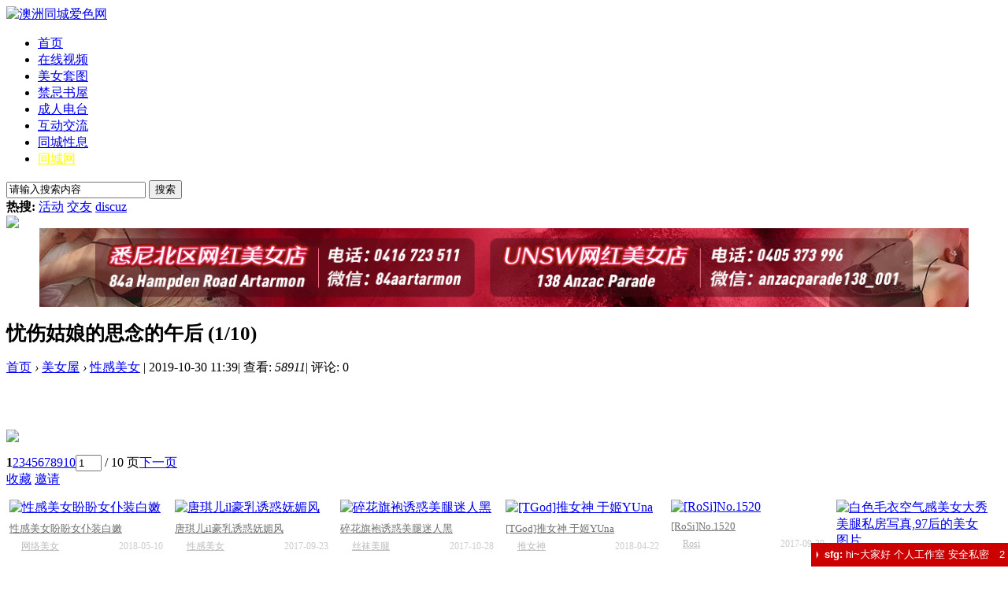

--- FILE ---
content_type: text/html; charset=gbk
request_url: https://www.aiseclub.com/article-229-1.html
body_size: 11278
content:
<!DOCTYPE html PUBLIC "-//W3C//DTD XHTML 1.0 Transitional//EN" "http://www.w3.org/TR/xhtml1/DTD/xhtml1-transitional.dtd">
<html xmlns="http://www.w3.org/1999/xhtml">
<head>
<meta http-equiv="Content-Type" content="text/html; charset=gbk" />
<title>忧伤姑娘的思念的午后 - 性感美女 -  澳洲同城爱色网 -  Powered by Discuz!</title>

<meta name="keywords" content="忧伤姑娘的思念的午后" />
<meta name="description" content="忧伤姑娘的思念的午后 ,澳洲同城爱色网" />
<meta name="generator" content="Discuz! X3.2" />
<meta name="author" content="Discuz! Team and Comsenz UI Team" />
<meta name="copyright" content="2001-2020 Tencent Cloud." />
<meta name="MSSmartTagsPreventParsing" content="True" />
<meta http-equiv="MSThemeCompatible" content="Yes" />
<base href="https://www.aiseclub.com/" /><link rel="stylesheet" type="text/css" href="data/cache/style_4_common.css?FFt" /><link rel="stylesheet" type="text/css" href="data/cache/style_4_portal_view.css?FFt" /><!-- portal page start-->
    <script src="template/wekei_acg_01/images/js/jquery.min.js" type="text/javascript"></script>
    <script src="template/wekei_acg_01/images/js/jquery.SuperSlide.js" type="text/javascript"></script>
<!-- portal page end-->


<script type="text/javascript">var STYLEID = '4', STATICURL = 'static/', IMGDIR = 'static/image/common', VERHASH = 'FFt', charset = 'gbk', discuz_uid = '0', cookiepre = '6Cf7_2132_', cookiedomain = '', cookiepath = '/', showusercard = '1', attackevasive = '0', disallowfloat = 'newthread', creditnotice = '1|威望|,2|淫币|,3|贡献|', defaultstyle = '', REPORTURL = 'aHR0cDovL3d3dy5haXNlY2x1Yi5jb20vYXJ0aWNsZS0yMjktMS5odG1s', SITEURL = "https://www.aiseclub.com/", JSPATH = 'static/js/', CSSPATH = 'data/cache/style_', DYNAMICURL = '';</script>
<script src="static/js/common.js?FFt" type="text/javascript"></script>
    
    <!--[if IE 6]>
     <script language='javascript' type="text/javascript">   
    function ResumeError() {  
         return true;  
    }  
    window.onerror = ResumeError;   
    </script> 
    <![endif]-->


<meta name="application-name" content="澳洲同城爱色网" />
<meta name="msapplication-tooltip" content="澳洲同城爱色网" />
<meta name="msapplication-task" content="name=首页;action-uri=://www.aiseclub.com;icon-uri=http://www.aiseclub.com/static/image/common/portal.ico" /><meta name="msapplication-task" content="name=论坛中心;action-uri=http://www.aiseclub.com/forum.php;icon-uri=http://www.aiseclub.com/static/image/common/bbs.ico" />
<script src="static/js/portal.js?FFt" type="text/javascript"></script>

<meta http-equiv="X-UA-Compatible" content="IE=8" >
<meta http-equiv="X-UA-Compatible" content="IE=9" >
<meta http-equiv="X-UA-Compatible" content="IE=edge" >
<script>if (top.location != self.location) top.location=self.location;</script>
<script>window.onerror=function(){return true;}</script>


<!-- 页面动态加载用到的代码 -->
<link rel="stylesheet" type="text/css" href="template/wekei_acg_01/images/css/animate.min.css" />
<script src="template/wekei_acg_01/images/js/wow.min.js" type="text/javascript"></script>
        <script>new WOW().init();</script>
 		
<!-- 鼠标事件效果代码 -->
<link rel="stylesheet" type="text/css" href="template/wekei_acg_01/images/css/hover-min.css" />



</head>



<body id="nv_portal" class="pg_view" onkeydown="if(event.keyCode==27) return false;">

<div id="append_parent"></div>
<div id="ajaxwaitid"></div>
 
 
 
 
 



<div class="top_head wp">
<div class="wp vk_top_other ">
</div><div id="hd">
<div class="hdc cl"> <div class="vk_logo">
<a href="http://aiseclub.com/" title="澳洲同城爱色网"><img src="template/wekei_acg_01/images/logo.png" alt="澳洲同城爱色网" border="0" /></a></div>

<div id="nv">
<ul> 
 
 
<li id="mn_N6666" ><a href="/" hidefocus="true"  >首页</a></li>
 
 
<li id="mn_Na758" onmouseover="showMenu({'ctrlid':this.id,'ctrlclass':'hover','duration':2})"><a href="list-44.html" hidefocus="true"  >在线视频</a></li>
 
 
<li id="mn_Nb2bb" onmouseover="showMenu({'ctrlid':this.id,'ctrlclass':'hover','duration':2})"><a href="pic.html" hidefocus="true"  >美女套图</a></li>
 
 
<li id="mn_Nc9bd" ><a href="forum-57-1.html" hidefocus="true"  >禁忌书屋</a></li>
 
 
<li id="mn_N6358" ><a href="forum-75-1.html" hidefocus="true"  >成人电台</a></li>
 
 
<li id="mn_N9ec7" ><a href="http://aiseclub.com/forum.php" hidefocus="true"  >互动交流</a></li>
 
 
<li id="mn_N93e9" ><a href="http://aiseclub.com/forum.php?gid=64" hidefocus="true"  >同城性息</a></li>
 
 
<li id="mn_N1612" ><a href="http://www.autongcheng.com" hidefocus="true" target="_blank"   style="color: yellow">同城网</a></li>
 
 
 
 
 
 
 
 
 
</ul>
 
</div>

<!-- 右侧模块 -->
<div class="vk_avt_nav">


<div > 

<!-- 搜索模块 弹出型：对应的搜索模块文件是 vk_top_search_pop.php -->
<div class="vk_top_search_pop"><a href="search.php?mod=forum" title="搜索"></a>
<div class="vk_top_search_pop_div">
<div id="vk_top_search_menu">

<div class="vk_top_search_form cl">
<form id="scform" method="post" autocomplete="off" action="https://www.aiseclub.com/search.php?searchsubmit=yes" target="_blank">
<input type="hidden" name="formhash" value="f4fc10a1" />
<input type="hidden" name="mod" value="forum" />
<input type="text" name="srchtxt" id="srchtxt" class="z" autocomplete="off" onblur="if (value ==''){value='请输入搜索内容'}" onfocus="if (value =='请输入搜索内容'){value =''}" value="请输入搜索内容" />
<button id="search_submit" name="searchsubmit" type="submit" value="true">搜索</button>
</form>
				
</div>

<div id="scbar_hot" class="cl">
<strong class="z">热搜: </strong>

<a href="search.php?mod=forum&amp;srchtxt=%BB%EE%B6%AF&amp;formhash=f4fc10a1&amp;searchsubmit=true&amp;source=hotsearch" target="_blank" sc="1">活动</a>



<a href="search.php?mod=forum&amp;srchtxt=%BD%BB%D3%D1&amp;formhash=f4fc10a1&amp;searchsubmit=true&amp;source=hotsearch" target="_blank" sc="1">交友</a>



<a href="search.php?mod=forum&amp;srchtxt=discuz&amp;formhash=f4fc10a1&amp;searchsubmit=true&amp;source=hotsearch" target="_blank" sc="1">discuz</a>

</div>

</div>



<script type="text/javascript">
initSearchmenu('scbar', '');
</script> 




 
 </div>
</div>


<!-- 头像 以及下拉菜单 -->
 
  
<div class="left">
<a class="top_avt top_avt_default" href="javascript:;" id="qmenu" onMouseOver="showMenu({'ctrlid':'qmenu','pos':'34!','ctrlclass':'a','duration':2}); showForummenu(0);"><img src="https://center.tongchengau.com/avatar.php?uid=0&size=big" /> </a> 
</div>
  
   


</div>

 
<!-- 快捷导航 下拉菜单 --><div id="qmenu_menu" class="p_pop blk" style="display: none;">


<!-- 未登录、QQ账号登录但未绑定账号 状态 -->
 
<div style="display:inline;  position:relative; width:250px; display: none;">

</div>

<div class="vk_top_login cl">
<ul>
            <li class="vk_top_reg"><a href="member.php?mod=register"  title="注册" >注册</a> </li>
            <li class="vk_top_log"><a href="member.php?mod=logging&amp;action=login&amp;referer=" onClick="showWindow('login', this.href);return false;"  title="登录" > 登录 </a></li>
</ul>

<ul class="vk_top_login_ul">
<li class="vk_top_login_qq"> </li>

<li><a class="top_find_psw" href="javascript:;" onClick="showWindow('login', 'member.php?mod=logging&action=login&viewlostpw=1')"> 找回密码 </a></li>
</ul>

</div>
 










  <!-- 自定义链接 -->
    <div class="vk_top_in_qmenu cl   m_b_20 ">
<div class="list">
<dl>
<dt class="vk_title">链接</dt>
<dd class="cl">
<ul>
<li>
   
  <a href="javascript:;"  onclick="setHomepage('http://www.aiseclub.com/');">设为首页</a> 
   
  <a href="https://www.aiseclub.com/" onclick="addFavorite(this.href, '澳洲同城爱色网');return false;">收藏本站</a> 
   
   
   
   
   
   
  </li>
</ul>
</dd>
</dl>
</div>

</div>


 







<div class="wp cl "></div>
    <div class="vk_top_in_qmenu_nav cl">
<!-- 原 登录、注册 提示模块 -->


<!-- 版块模块 -->
<!-- 若要想显示，去掉这个注释即可
<div id="fjump_menu" class="btda"></div>
-->	
    </div>


</div>





 
 


</div>




 
<ul class="p_pop h_pop" id="mn_Na758_menu" style="display: none"><li><a href="list-44.html" hidefocus="true" >国产AV</a></li><li><a href="list-45.html" hidefocus="true" >日本AV</a></li><li><a href="list-47.html" hidefocus="true" >韩国AV</a></li><li><a href="list-46.html" hidefocus="true" >欧美AV</a></li><li><a href="http://jav.isexsex.com" hidefocus="true" target="_blank" >日本番集</a></li><li><a href="list-50.html" hidefocus="true" >伦理片</a></li><li><a href="list-56.html" hidefocus="true" >H动漫</a></li><li><a href="list-88.html" hidefocus="true" >美腿高跟</a></li><li><a href="list-90.html" hidefocus="true" >国产福利</a></li></ul><ul class="p_pop h_pop" id="mn_Nb2bb_menu" style="display: none"><li><a href="list-2.html" hidefocus="true" >性感美女</a></li><li><a href="list-3.html" hidefocus="true" >清纯妹子</a></li><li><a href="list-6.html" hidefocus="true" >丝袜美腿</a></li><li><a href="list-97.html" hidefocus="true" >美胸美臀</a></li><li><a href="forum-63-1.html" hidefocus="true" >亚洲色图</a></li><li><a href="forum-72-1.html" hidefocus="true" >欧美色图</a></li><li><a href="forum-58-1.html" hidefocus="true" >私房自拍</a></li><li><a href="forum-73-1.html" hidefocus="true" >成人动漫</a></li></ul><div class="p_pop h_pop" id="mn_userapp_menu" style="display: none"></div>

</div>

</div>




 
</div>










<div id="wp" class="wp">





<div id="mu" class="cl">  
 
 
</div>
  

<script src="static/js/forum_viewthread.js?FFt" type="text/javascript"></script>
<script type="text/javascript">zoomstatus = parseInt(1), imagemaxwidth = '740', aimgcount = new Array();</script>

<style id="diy_style" type="text/css"></style>
<div class="wp">
<!--[diy=diy1]--><div id="diy1" class="area"><div id="frametqJkvJ" class="frame move-span cl frame-1"><div id="frametqJkvJ_left" class="column frame-1-c"><div id="frametqJkvJ_left_temp" class="move-span temp"></div><div id="portal_block_139" class="block move-span"><div id="portal_block_139_content" class="dxb_bc"><div class="portal_block_summary"><div style="backgrond:#fff;width:1180px;margin:0px auto 10px">
    <iframe frameborder="0" style="width:1180px;height:100px;" marginheight="0" marginwidth="0" scrolling="no" src="https://www.isexsex.com/addon/ads/ads1200.php"></iframe>
    </div></div></div></div></div></div></div><!--[/diy]-->
</div>
<div id="ct" class="ct2 wp cl">
<div class="mn">
<div class="bm vw">
<div class="h hm" style="text-align:left">
<h1 class="ph" style="font-size:25px;">忧伤姑娘的思念的午后 (1/10) </h1>
<p class="xg1">
                <a href="https://www.aiseclub.com/portal.php">首页</a> <em  style="font-size:16px;"> &rsaquo; </em>
                                        <a href="https://www.aiseclub.com/portal.php?mod=list&catid=1">美女屋</a><em style="font-size:16px;"> &rsaquo; </em>
                                <a href="https://www.aiseclub.com/portal.php?mod=list&catid=2">性感美女</a> <span class="pipe">|</span>
2019-10-30 11:39<span class="pipe">|</span>
查看: <em id="_viewnum">58911</em><span class="pipe">|</span>
评论: 0</p>
</div>

<!--[diy=diysummarytop]--><div id="diysummarytop" class="area"></div><!--[/diy]-->


<!--[diy=diysummarybottom]--><div id="diysummarybottom" class="area"></div><!--[/diy]-->

<div class="d" style="position:relative;">

<!--[diy=diycontenttop]--><div id="diycontenttop" class="area"></div><!--[/diy]-->

<table cellpadding="0" cellspacing="0" class="vwtb" id="p"><tr><td id="article_content"><br><br><p style="text-align:center"><img src="https://img.localau.vip/18P/0/3866ebf059f834a88d4e092fae607904bda8zvlp10ohsis6440.jpg"></p></td></tr></table>
<style>
.pic_pre{background: url(/static/image/common/arrow.png);background-position: 0px 0px;height: 63px;width: 37px;position: absolute;top: 200px;left: 0px;}
.pic_next{background: url(/static/image/common/arrow.png);background-position: -37px 0px;height: 63px;width: 37px;position: absolute;top: 200px;right: 0px;}
a.pic_pre:hover{background-position:0px -63px;}
a.pic_next:hover{background-position:-37px -63px;}
.pic_item{width:195px;height:324px;overflow:hidden;margin:15px 15px 15px 0px;background:none;padding:0px;float:left;}
.pic_item img{width:195px;height:270px;}
.pic_title{width:100%;overflow:hidden;height:21px;line-height:21px;font-size:13px;margin-top:5px;}
.pic_title a{color:#717171}
.pic_detail{width:100%;overflow:hidden;height:21px;line-height:21px;font-size:13px;margin-top:5px;}
.pic_detail .pic_num{float:left;height:20px;line-height: 25px;background: url(/static/image/common/sigle.png);background-size: contain;padding-left: 15px;background-repeat: no-repeat;margin-top: -5px;}
.pic_detail .pic_num .data{color:#ccc;font-size:12px;}
.pic_detail .pic_date{float:right;height:20px;line-height:15px;}
.pic_detail .pic_date .data{color:#ccc;font-size:12px;}
.tuili{ width: 47%;height: 180px;overflow: hidden;margin: 0px 3px 10px 3px;}
.tuili img{width:100%;height:180px;}
</style>

<a href="https://www.aiseclub.com/portal.php?mod=view&aid=229&page=2#p" class="pic_next"></a>
<a href="javascript:alert('It is the first page now !')" class="pic_pre"></a>
<div class="ptw pbw cl"><div class="pg"><strong>1</strong><a href="https://www.aiseclub.com/article-229-2.html">2</a><a href="https://www.aiseclub.com/article-229-3.html">3</a><a href="https://www.aiseclub.com/article-229-4.html">4</a><a href="https://www.aiseclub.com/article-229-5.html">5</a><a href="https://www.aiseclub.com/article-229-6.html">6</a><a href="https://www.aiseclub.com/article-229-7.html">7</a><a href="https://www.aiseclub.com/article-229-8.html">8</a><a href="https://www.aiseclub.com/article-229-9.html">9</a><a href="https://www.aiseclub.com/article-229-10.html">10</a><label><input type="text" name="custompage" class="px" size="2" title="输入页码，按回车快速跳转" value="1" onkeydown="if(event.keyCode==13) {window.location='portal.php?mod=view&aid=229&amp;page='+this.value;; doane(event);}" /><span title="共 10 页"> / 10 页</span></label><a href="https://www.aiseclub.com/article-229-2.html" class="nxt">下一页</a></div></div><!--[diy=diycontentbottom]--><div id="diycontentbottom" class="area"></div><!--[/diy]-->

<script src="static/js/home.js?FFt" type="text/javascript"></script>


<!--[diy=diycontentclickbottom]--><div id="diycontentclickbottom" class="area"></div><!--[/diy]-->

</div>

<div class="o cl ptm pbm">
<a href="http://aiseclub.com/home.php?mod=spacecp&amp;ac=favorite&amp;type=article&amp;id=229&amp;handlekey=favoritearticlehk_229" id="a_favorite" onclick="showWindow(this.id, this.href, 'get', 0);" class="oshr ofav">收藏</a>
<a href="misc.php?mod=invite&amp;action=article&amp;id=229" id="a_invite" onclick="showWindow('invite', this.href, 'get', 0);" class="oshr oivt">邀请</a>
</div>
</div>

<!--[diy=diycontentrelatetop]--><div id="diycontentrelatetop" class="area"></div><!--[/diy]--><div id="" class="bm">
<div class="bm_h cl" style="background: url(/static/image/common/bgtit.png) no-repeat 0px -57px;margin-left: 15px;"></div>
<div class="bm_c">
<div class="article-list" style="margin-left:4px">
        <div class="item pic_item" style="padding:0px;">
                    <div class="media">
                        <div class="media-left2">

                            <a href="https://www.aiseclub.com/article-6843-1.html" target="_self" title="性感美女盼盼女仆装白嫩">
                                <div class="cover-container" style="background:#f8f8f">
<img class="lazy media-object" src="data/attachment/portal/thumb/dc40bcfee8ff0a6f65b112759e8546a6lp2ssxky4u11837.jpg" alt="性感美女盼盼女仆装白嫩" title="性感美女盼盼女仆装白嫩">
                                </div>
                            </a>	

                        </div>
                        
                      </div>
<div class="pic_title">
 <a href="https://www.aiseclub.com/article-6843-1.html" target="_self" title="性感美女盼盼女仆装白嫩">性感美女盼盼女仆装白嫩</a>
</div>
<div class="pic_detail">
<span class="pic_num">
<span class="data"> <a style="color:#bbb;" href="https://www.aiseclub.com/portal.php?mod=list&catid=8" target="_self" title="网络美女">网络美女</a></span>    
</span><span class="pic_date">

<span class="data">2018-05-10</span>    
</span>
</div>
</div>
        <div class="item pic_item" style="padding:0px;">
                    <div class="media">
                        <div class="media-left2">

                            <a href="https://www.aiseclub.com/article-6375-1.html" target="_self" title="唐琪儿il豪乳诱惑妩媚风">
                                <div class="cover-container" style="background:#f8f8f">
<img class="lazy media-object" src="data/attachment/portal/thumb/1915ad9d13695df0461b700b975b7d8bqpkl2sf3lzl2273.jpg" alt="唐琪儿il豪乳诱惑妩媚风" title="唐琪儿il豪乳诱惑妩媚风">
                                </div>
                            </a>	

                        </div>
                        
                      </div>
<div class="pic_title">
 <a href="https://www.aiseclub.com/article-6375-1.html" target="_self" title="唐琪儿il豪乳诱惑妩媚风">唐琪儿il豪乳诱惑妩媚风</a>
</div>
<div class="pic_detail">
<span class="pic_num">
<span class="data"> <a style="color:#bbb;" href="https://www.aiseclub.com/portal.php?mod=list&catid=2" target="_self" title="性感美女">性感美女</a></span>    
</span><span class="pic_date">

<span class="data">2017-09-23</span>    
</span>
</div>
</div>
        <div class="item pic_item" style="padding:0px;">
                    <div class="media">
                        <div class="media-left2">

                            <a href="https://www.aiseclub.com/article-4719-1.html" target="_self" title="碎花旗袍诱惑美腿迷人黑">
                                <div class="cover-container" style="background:#f8f8f">
<img class="lazy media-object" src="data/attachment/portal/thumb/e25868c8ed168ca67bdc2da39f40ab09v1pvm3ebfmd13228.jpg" alt="碎花旗袍诱惑美腿迷人黑" title="碎花旗袍诱惑美腿迷人黑">
                                </div>
                            </a>	

                        </div>
                        
                      </div>
<div class="pic_title">
 <a href="https://www.aiseclub.com/article-4719-1.html" target="_self" title="碎花旗袍诱惑美腿迷人黑">碎花旗袍诱惑美腿迷人黑</a>
</div>
<div class="pic_detail">
<span class="pic_num">
<span class="data"> <a style="color:#bbb;" href="https://www.aiseclub.com/portal.php?mod=list&catid=6" target="_self" title="丝袜美腿">丝袜美腿</a></span>    
</span><span class="pic_date">

<span class="data">2017-10-28</span>    
</span>
</div>
</div>
        <div class="item pic_item" style="padding:0px;">
                    <div class="media">
                        <div class="media-left2">

                            <a href="https://www.aiseclub.com/article-18032-1.html" target="_self" title="[TGod]推女神 于姬YUna">
                                <div class="cover-container" style="background:#f8f8f">
<img class="lazy media-object" src="data/attachment/portal/thumb/d18b999150bb17eb989f51b7d73ae339lpvemjmsvru1341.jpg" alt="[TGod]推女神 于姬YUna" title="[TGod]推女神 于姬YUna">
                                </div>
                            </a>	

                        </div>
                        
                      </div>
<div class="pic_title">
 <a href="https://www.aiseclub.com/article-18032-1.html" target="_self" title="[TGod]推女神 于姬YUna">[TGod]推女神 于姬YUna</a>
</div>
<div class="pic_detail">
<span class="pic_num">
<span class="data"> <a style="color:#bbb;" href="https://www.aiseclub.com/portal.php?mod=list&catid=42" target="_self" title="推女神">推女神</a></span>    
</span><span class="pic_date">

<span class="data">2018-04-22</span>    
</span>
</div>
</div>
        <div class="item pic_item" style="padding:0px;">
                    <div class="media">
                        <div class="media-left2">

                            <a href="https://www.aiseclub.com/article-11707-1.html" target="_self" title="[RoSi]No.1520">
                                <div class="cover-container" style="background:#f8f8f">
<img class="lazy media-object" src="data/attachment/portal/thumb/ef839e450fd9394db57366741087201bmorl5h4reri1492.jpg" alt="[RoSi]No.1520" title="[RoSi]No.1520">
                                </div>
                            </a>	

                        </div>
                        
                      </div>
<div class="pic_title">
 <a href="https://www.aiseclub.com/article-11707-1.html" target="_self" title="[RoSi]No.1520">[RoSi]No.1520</a>
</div>
<div class="pic_detail">
<span class="pic_num">
<span class="data"> <a style="color:#bbb;" href="https://www.aiseclub.com/portal.php?mod=list&catid=15" target="_self" title="Rosi">Rosi</a></span>    
</span><span class="pic_date">

<span class="data">2017-09-30</span>    
</span>
</div>
</div>
        <div class="item pic_item" style="padding:0px;">
                    <div class="media">
                        <div class="media-left2">

                            <a href="https://www.aiseclub.com/article-34075-1.html" target="_self" title="白色毛衣空气感美女大秀美腿私房写真,97后的美女图片">
                                <div class="cover-container" style="background:#f8f8f">
<img class="lazy media-object" src="data/attachment/portal/thumb/901294856020171109zjmq5pvyepc.jpg" alt="白色毛衣空气感美女大秀美腿私房写真,97后的美女图片" title="白色毛衣空气感美女大秀美腿私房写真,97后的美女图片">
                                </div>
                            </a>	

                        </div>
                        
                      </div>
<div class="pic_title">
 <a href="https://www.aiseclub.com/article-34075-1.html" target="_self" title="白色毛衣空气感美女大秀美腿私房写真,97后的美女图片">白色毛衣空气感美女大秀美腿私房写真,97后的美女图片</a>
</div>
<div class="pic_detail">
<span class="pic_num">
<span class="data"> <a style="color:#bbb;" href="https://www.aiseclub.com/portal.php?mod=list&catid=3" target="_self" title="清纯妹子">清纯妹子</a></span>    
</span><span class="pic_date">

<span class="data">2018-10-29</span>    
</span>
</div>
</div>
        <div class="item pic_item" style="padding:0px;">
                    <div class="media">
                        <div class="media-left2">

                            <a href="https://www.aiseclub.com/article-6933-1.html" target="_self" title="性感内衣丝袜美腿翘臀妩">
                                <div class="cover-container" style="background:#f8f8f">
<img class="lazy media-object" src="data/attachment/portal/thumb/23f11476dbbd6ec62ee65bd17cd7f686taptdzhy1e37229.jpg" alt="性感内衣丝袜美腿翘臀妩" title="性感内衣丝袜美腿翘臀妩">
                                </div>
                            </a>	

                        </div>
                        
                      </div>
<div class="pic_title">
 <a href="https://www.aiseclub.com/article-6933-1.html" target="_self" title="性感内衣丝袜美腿翘臀妩">性感内衣丝袜美腿翘臀妩</a>
</div>
<div class="pic_detail">
<span class="pic_num">
<span class="data"> <a style="color:#bbb;" href="https://www.aiseclub.com/portal.php?mod=list&catid=6" target="_self" title="丝袜美腿">丝袜美腿</a></span>    
</span><span class="pic_date">

<span class="data">2018-04-01</span>    
</span>
</div>
</div>
        <div class="item pic_item" style="padding:0px;">
                    <div class="media">
                        <div class="media-left2">

                            <a href="https://www.aiseclub.com/article-14321-1.html" target="_self" title="[动感小站]No.140 精灵">
                                <div class="cover-container" style="background:#f8f8f">
<img class="lazy media-object" src="data/attachment/portal/thumb/bbad138f8597ba8360649b4ae8efb223kn3hk1buouz434.jpg" alt="[动感小站]No.140 精灵" title="[动感小站]No.140 精灵">
                                </div>
                            </a>	

                        </div>
                        
                      </div>
<div class="pic_title">
 <a href="https://www.aiseclub.com/article-14321-1.html" target="_self" title="[动感小站]No.140 精灵">[动感小站]No.140 精灵</a>
</div>
<div class="pic_detail">
<span class="pic_num">
<span class="data"> <a style="color:#bbb;" href="https://www.aiseclub.com/portal.php?mod=list&catid=19" target="_self" title="动感小站">动感小站</a></span>    
</span><span class="pic_date">

<span class="data">2017-09-11</span>    
</span>
</div>
</div>
        <div class="item pic_item" style="padding:0px;">
                    <div class="media">
                        <div class="media-left2">

                            <a href="https://www.aiseclub.com/article-17126-1.html" target="_self" title="[IMiss]爱蜜社 Vol.075 黄歆苑">
                                <div class="cover-container" style="background:#f8f8f">
<img class="lazy media-object" src="data/attachment/portal/thumb/0da24658235e3f48f9023a2a5a5e4a5fb4nhhhjpj4h2402.jpg" alt="[IMiss]爱蜜社 Vol.075 黄歆苑" title="[IMiss]爱蜜社 Vol.075 黄歆苑">
                                </div>
                            </a>	

                        </div>
                        
                      </div>
<div class="pic_title">
 <a href="https://www.aiseclub.com/article-17126-1.html" target="_self" title="[IMiss]爱蜜社 Vol.075 黄歆苑">[IMiss]爱蜜社 Vol.075 黄歆苑</a>
</div>
<div class="pic_detail">
<span class="pic_num">
<span class="data"> <a style="color:#bbb;" href="https://www.aiseclub.com/portal.php?mod=list&catid=33" target="_self" title="爱蜜社">爱蜜社</a></span>    
</span><span class="pic_date">

<span class="data">2017-06-20</span>    
</span>
</div>
</div>
        <div class="item pic_item" style="padding:0px;">
                    <div class="media">
                        <div class="media-left2">

                            <a href="https://www.aiseclub.com/article-38152-1.html" target="_self" title="女仆制服土肥圆矮挫穷诱惑性感巨乳写真,美女图片手机">
                                <div class="cover-container" style="background:#f8f8f">
<img class="lazy media-object" src="data/attachment/portal/thumb/11182406602017101941ix5i0irfj.jpg" alt="女仆制服土肥圆矮挫穷诱惑性感巨乳写真,美女图片手机" title="女仆制服土肥圆矮挫穷诱惑性感巨乳写真,美女图片手机">
                                </div>
                            </a>	

                        </div>
                        
                      </div>
<div class="pic_title">
 <a href="https://www.aiseclub.com/article-38152-1.html" target="_self" title="女仆制服土肥圆矮挫穷诱惑性感巨乳写真,美女图片手机">女仆制服土肥圆矮挫穷诱惑性感巨乳写真,美女图片手机</a>
</div>
<div class="pic_detail">
<span class="pic_num">
<span class="data"> <a style="color:#bbb;" href="https://www.aiseclub.com/portal.php?mod=list&catid=2" target="_self" title="性感美女">性感美女</a></span>    
</span><span class="pic_date">

<span class="data">2020-03-17</span>    
</span>
</div>
</div>
        <div class="item pic_item" style="padding:0px;">
                    <div class="media">
                        <div class="media-left2">

                            <a href="https://www.aiseclub.com/article-9453-1.html" target="_self" title="[Beautyleg]No.925 Lorraine">
                                <div class="cover-container" style="background:#f8f8f">
<img class="lazy media-object" src="data/attachment/portal/thumb/018e2a9328c9880773ebd0aad58b546ezgud0o3ulvl1779.jpg" alt="[Beautyleg]No.925 Lorraine" title="[Beautyleg]No.925 Lorraine">
                                </div>
                            </a>	

                        </div>
                        
                      </div>
<div class="pic_title">
 <a href="https://www.aiseclub.com/article-9453-1.html" target="_self" title="[Beautyleg]No.925 Lorraine">[Beautyleg]No.925 Lorraine</a>
</div>
<div class="pic_detail">
<span class="pic_num">
<span class="data"> <a style="color:#bbb;" href="https://www.aiseclub.com/portal.php?mod=list&catid=5" target="_self" title="BeautyLeg">BeautyLeg</a></span>    
</span><span class="pic_date">

<span class="data">2017-08-08</span>    
</span>
</div>
</div>
        <div class="item pic_item" style="padding:0px;">
                    <div class="media">
                        <div class="media-left2">

                            <a href="https://www.aiseclub.com/article-92584-1.html" target="_self" title="性感靓丽美女比基尼巨乳诱惑写真,美女图片大全可爱">
                                <div class="cover-container" style="background:#f8f8f">
<img class="lazy media-object" src="data/attachment/portal/thumb/50235110020171019150utqliven.jpg" alt="性感靓丽美女比基尼巨乳诱惑写真,美女图片大全可爱" title="性感靓丽美女比基尼巨乳诱惑写真,美女图片大全可爱">
                                </div>
                            </a>	

                        </div>
                        
                      </div>
<div class="pic_title">
 <a href="https://www.aiseclub.com/article-92584-1.html" target="_self" title="性感靓丽美女比基尼巨乳诱惑写真,美女图片大全可爱">性感靓丽美女比基尼巨乳诱惑写真,美女图片大全可爱</a>
</div>
<div class="pic_detail">
<span class="pic_num">
<span class="data"> <a style="color:#bbb;" href="https://www.aiseclub.com/portal.php?mod=list&catid=2" target="_self" title="性感美女">性感美女</a></span>    
</span><span class="pic_date">

<span class="data">2019-07-03</span>    
</span>
</div>
</div>
        <div class="item pic_item" style="padding:0px;">
                    <div class="media">
                        <div class="media-left2">

                            <a href="https://www.aiseclub.com/article-15253-1.html" target="_self" title="[MyGirl]美媛馆新特刊 Vol.161 熊吖BOBO">
                                <div class="cover-container" style="background:#f8f8f">
<img class="lazy media-object" src="data/attachment/portal/thumb/511c7a579658c125ebe5f743aa272166lxrxparo2a3559.jpg" alt="[MyGirl]美媛馆新特刊 Vol.161 熊吖BOBO" title="[MyGirl]美媛馆新特刊 Vol.161 熊吖BOBO">
                                </div>
                            </a>	

                        </div>
                        
                      </div>
<div class="pic_title">
 <a href="https://www.aiseclub.com/article-15253-1.html" target="_self" title="[MyGirl]美媛馆新特刊 Vol.161 熊吖BOBO">[MyGirl]美媛馆新特刊 Vol.161 熊吖BOBO</a>
</div>
<div class="pic_detail">
<span class="pic_num">
<span class="data"> <a style="color:#bbb;" href="https://www.aiseclub.com/portal.php?mod=list&catid=27" target="_self" title="美媛馆">美媛馆</a></span>    
</span><span class="pic_date">

<span class="data">2017-06-27</span>    
</span>
</div>
</div>
        <div class="item pic_item" style="padding:0px;">
                    <div class="media">
                        <div class="media-left2">

                            <a href="https://www.aiseclub.com/article-6082-1.html" target="_self" title="紧实性感微拍美女酸兔酱">
                                <div class="cover-container" style="background:#f8f8f">
<img class="lazy media-object" src="data/attachment/portal/thumb/6e91b732976ddec1b55eb92ee28052bfjwmfzzyz1qc14627.jpg" alt="紧实性感微拍美女酸兔酱" title="紧实性感微拍美女酸兔酱">
                                </div>
                            </a>	

                        </div>
                        
                      </div>
<div class="pic_title">
 <a href="https://www.aiseclub.com/article-6082-1.html" target="_self" title="紧实性感微拍美女酸兔酱">紧实性感微拍美女酸兔酱</a>
</div>
<div class="pic_detail">
<span class="pic_num">
<span class="data"> <a style="color:#bbb;" href="https://www.aiseclub.com/portal.php?mod=list&catid=8" target="_self" title="网络美女">网络美女</a></span>    
</span><span class="pic_date">

<span class="data">2017-08-21</span>    
</span>
</div>
</div>
        <div class="item pic_item" style="padding:0px;">
                    <div class="media">
                        <div class="media-left2">

                            <a href="https://www.aiseclub.com/article-86184-1.html" target="_self" title="小慧的室内私房人体写真">
                                <div class="cover-container" style="background:#f8f8f">
<img class="lazy media-object" src="data/attachment/portal/thumb/439891184limg.jpg" alt="小慧的室内私房人体写真" title="小慧的室内私房人体写真">
                                </div>
                            </a>	

                        </div>
                        
                      </div>
<div class="pic_title">
 <a href="https://www.aiseclub.com/article-86184-1.html" target="_self" title="小慧的室内私房人体写真">小慧的室内私房人体写真</a>
</div>
<div class="pic_detail">
<span class="pic_num">
<span class="data"> <a style="color:#bbb;" href="https://www.aiseclub.com/portal.php?mod=list&catid=2" target="_self" title="性感美女">性感美女</a></span>    
</span><span class="pic_date">

<span class="data">2019-06-14</span>    
</span>
</div>
</div>
        <div class="item pic_item" style="padding:0px;">
                    <div class="media">
                        <div class="media-left2">

                            <a href="https://www.aiseclub.com/article-15164-1.html" target="_self" title="[MyGirl]美媛馆新特刊 Vol.112 刘飞儿Faye">
                                <div class="cover-container" style="background:#f8f8f">
<img class="lazy media-object" src="data/attachment/portal/thumb/cdffca1b9f323f6090bdfd7e7d5269e6tsxhcakimmb693.jpg" alt="[MyGirl]美媛馆新特刊 Vol.112 刘飞儿Faye" title="[MyGirl]美媛馆新特刊 Vol.112 刘飞儿Faye">
                                </div>
                            </a>	

                        </div>
                        
                      </div>
<div class="pic_title">
 <a href="https://www.aiseclub.com/article-15164-1.html" target="_self" title="[MyGirl]美媛馆新特刊 Vol.112 刘飞儿Faye">[MyGirl]美媛馆新特刊 Vol.112 刘飞儿Faye</a>
</div>
<div class="pic_detail">
<span class="pic_num">
<span class="data"> <a style="color:#bbb;" href="https://www.aiseclub.com/portal.php?mod=list&catid=27" target="_self" title="美媛馆">美媛馆</a></span>    
</span><span class="pic_date">

<span class="data">2018-03-29</span>    
</span>
</div>
</div>
    
 </div>
</div>
</div>



<!--[diy=diycontentrelate]--><div id="diycontentrelate" class="area"></div><!--[/diy]-->

<div id="comment" class="bm">
<div class="bm_h cl">
<h3>最新评论</h3>
</div>
<div id="comment_ul" class="bm_c"><form id="cform" name="cform" action="portal.php?mod=portalcp&ac=comment" method="post" autocomplete="off">
<div class="tedt">
<div class="area">
<textarea name="message" rows="3" class="pt" id="message" onkeydown="ctrlEnter(event, 'commentsubmit_btn');"></textarea>
</div>
</div>

<input type="hidden" name="portal_referer" value="portal.php?mod=view&aid=229#comment">
<input type="hidden" name="referer" value="portal.php?mod=view&aid=229#comment" />
<input type="hidden" name="id" value="0" />
<input type="hidden" name="idtype" value="" />
<input type="hidden" name="aid" value="229">
<input type="hidden" name="formhash" value="f4fc10a1">
<input type="hidden" name="replysubmit" value="true">
<input type="hidden" name="commentsubmit" value="true" />
<p class="ptn"><button type="submit" name="commentsubmit_btn" id="commentsubmit_btn" value="true" class="pn"><strong>评论</strong></button></p>
</form>
</div>
</div>
<!--[diy=diycontentcomment]--><div id="diycontentcomment" class="area"></div><!--[/diy]-->


</div>
<div class="sd pph">


<div class="drag">
<!--[diy=diyrighttop]--><div id="diyrighttop" class="area"></div><!--[/diy]-->
</div>
<aside>
<section class="cp-panel hot-tags">
                <div class="cp-panel-heading" style="background: url(/static/image/common/bgtit.png) no-repeat 0px 0px;margin-left: 15px;height: 50px;border: none;border-bottom: 1px solid #eee;">
                   
                </div>
                <div class="cp-panel-body clearfix" style="padding-bottom:20px;">                    
   				<ul class="list inline-list topic-list">
      					<li class="tuili">
                        <a href="https://www.aiseclub.com/article-77457-1.html" target="_left">
                            <div class="cover-container" style="background:#f8f8f8">
                                <img src="data/attachment/portal/thumb/45273019671-16100F923500-L.jpg" alt="性感人体模特陈欣丰臀爆乳完美曲线诱惑" title="性感人体模特陈欣丰臀爆乳完美曲线诱惑">
                            </div>
                        </a>
                    </li>
   					<li class="tuili">
                        <a href="https://www.aiseclub.com/article-4416-1.html" target="_left">
                            <div class="cover-container" style="background:#f8f8f8">
                                <img src="data/attachment/portal/thumb/84e6c2a8d908a175dd727b575bdefc01qykwjlranv21554.jpg" alt="女神落落mua情趣内衣美" title="女神落落mua情趣内衣美">
                            </div>
                        </a>
                    </li>
   					<li class="tuili">
                        <a href="https://www.aiseclub.com/article-1190-1.html" target="_left">
                            <div class="cover-container" style="background:#f8f8f8">
                                <img src="data/attachment/portal/thumb/76cd2da08f969cb57058a87c96a652cdojurkzhkkb12636.jpg" alt="性感美女比基尼浑圆爆乳" title="性感美女比基尼浑圆爆乳">
                            </div>
                        </a>
                    </li>
   					<li class="tuili">
                        <a href="https://www.aiseclub.com/article-994-1.html" target="_left">
                            <div class="cover-container" style="background:#f8f8f8">
                                <img src="data/attachment/portal/thumb/f31e2d7293a889518a6a6366d19b9217fzgobm4dvkp1986.jpg" alt="撩人美女床上丰满内衣美" title="撩人美女床上丰满内衣美">
                            </div>
                        </a>
                    </li>
   					<li class="tuili">
                        <a href="https://www.aiseclub.com/article-30056-1.html" target="_left">
                            <div class="cover-container" style="background:#f8f8f8">
                                <img src="data/attachment/portal/thumb/1977761419423.jpg" alt="美女陈欣性感热辣的令人欲罢不能" title="美女陈欣性感热辣的令人欲罢不能">
                            </div>
                        </a>
                    </li>
   					<li class="tuili">
                        <a href="https://www.aiseclub.com/article-88743-1.html" target="_left">
                            <div class="cover-container" style="background:#f8f8f8">
                                <img src="data/attachment/portal/thumb/926885545320171019ectnkp5vpas.jpg" alt="清纯美女玟姊BABY居家白色蕾丝美乳诱人气质缕空内衣娇羞清爽写真,小学美女图" title="清纯美女玟姊BABY居家白色蕾丝美乳诱人气质缕空内衣娇羞清爽写真,小学美女图">
                            </div>
                        </a>
                    </li>
   					<li class="tuili">
                        <a href="https://www.aiseclub.com/article-42627-1.html" target="_left">
                            <div class="cover-container" style="background:#f8f8f8">
                                <img src="data/attachment/portal/thumb/7901131320201710195z3tizrn2sq.jpg" alt="巨乳女神张晓梵Vivian诱惑迷人翘臀短裙美腿气质风情写真,壁纸美女图片高清图" title="巨乳女神张晓梵Vivian诱惑迷人翘臀短裙美腿气质风情写真,壁纸美女图片高清图">
                            </div>
                        </a>
                    </li>
   					<li class="tuili">
                        <a href="https://www.aiseclub.com/article-49955-1.html" target="_left">
                            <div class="cover-container" style="background:#f8f8f8">
                                <img src="data/attachment/portal/thumb/4210595414limg.jpg" alt="千种风情绕眉梢，高清美女诱惑" title="千种风情绕眉梢，高清美女诱惑">
                            </div>
                        </a>
                    </li>
   					<li class="tuili">
                        <a href="https://www.aiseclub.com/article-75843-1.html" target="_left">
                            <div class="cover-container" style="background:#f8f8f8">
                                <img src="data/attachment/portal/thumb/79379565020171019b4hqvaggg32.jpg" alt="性感仪静猫女兜豆靓制服内衣可爱娇媚妖娆诱惑写真,80年代的美女图片" title="性感仪静猫女兜豆靓制服内衣可爱娇媚妖娆诱惑写真,80年代的美女图片">
                            </div>
                        </a>
                    </li>
   					<li class="tuili">
                        <a href="https://www.aiseclub.com/article-48302-1.html" target="_left">
                            <div class="cover-container" style="background:#f8f8f8">
                                <img src="data/attachment/portal/thumb/797062980120171019kqi34zvadhn.jpg" alt="火辣宅男女神于姬Una比基尼美乳娇媚妖娆诱惑写真,短裙性感美女图片" title="火辣宅男女神于姬Una比基尼美乳娇媚妖娆诱惑写真,短裙性感美女图片">
                            </div>
                        </a>
                    </li>
   					<li class="tuili">
                        <a href="https://www.aiseclub.com/article-1056-1.html" target="_left">
                            <div class="cover-container" style="background:#f8f8f8">
                                <img src="data/attachment/portal/thumb/a88a7c606e3fc026086dd3859b2e2255ommyiz03j4r1204.jpg" alt="丰满妹子破洞上衣半裸肥" title="丰满妹子破洞上衣半裸肥">
                            </div>
                        </a>
                    </li>
   					<li class="tuili">
                        <a href="https://www.aiseclub.com/article-43600-1.html" target="_left">
                            <div class="cover-container" style="background:#f8f8f8">
                                <img src="data/attachment/portal/thumb/68249202201710191tgwtzbgdqb.jpg" alt="温泉美女邓雪Sweet巨乳大胸翘臀美肩妖娆妩媚气质写真,神奇宝贝美女图片" title="温泉美女邓雪Sweet巨乳大胸翘臀美肩妖娆妩媚气质写真,神奇宝贝美女图片">
                            </div>
                        </a>
                    </li>
   					<li class="tuili">
                        <a href="https://www.aiseclub.com/article-31598-1.html" target="_left">
                            <div class="cover-container" style="background:#f8f8f8">
                                <img src="data/attachment/portal/thumb/2189567709201710191hknslzkz4c.jpg" alt="女神晴晴酒店粉红丝兔女郎大奶销魂诱人写真,农村美女图片" title="女神晴晴酒店粉红丝兔女郎大奶销魂诱人写真,农村美女图片">
                            </div>
                        </a>
                    </li>
   					<li class="tuili">
                        <a href="https://www.aiseclub.com/article-810-1.html" target="_left">
                            <div class="cover-container" style="background:#f8f8f8">
                                <img src="data/attachment/portal/thumb/86bd64bf4f6566753379ab283408609auwsnrs2y2431931.jpg" alt="气质皮裤性感美女私房内" title="气质皮裤性感美女私房内">
                            </div>
                        </a>
                    </li>
   					<li class="tuili">
                        <a href="https://www.aiseclub.com/article-81907-1.html" target="_left">
                            <div class="cover-container" style="background:#f8f8f8">
                                <img src="data/attachment/portal/thumb/265823643620171019g3qkwrdjrn1.jpg" alt="坏女孩沈梦瑶学生制服诱惑内衣美乳激情火辣丰姿写真,老师 美女图片" title="坏女孩沈梦瑶学生制服诱惑内衣美乳激情火辣丰姿写真,老师 美女图片">
                            </div>
                        </a>
                    </li>
   					<li class="tuili">
                        <a href="https://www.aiseclub.com/article-5696-1.html" target="_left">
                            <div class="cover-container" style="background:#f8f8f8">
                                <img src="data/attachment/portal/thumb/6090e1d26ddea80ee4bba4e8cbca2c4afydkpyyxqpg1384.jpg" alt="气质旗袍短裙美腿诱惑迷" title="气质旗袍短裙美腿诱惑迷">
                            </div>
                        </a>
                    </li>
   					<li class="tuili">
                        <a href="https://www.aiseclub.com/article-4314-1.html" target="_left">
                            <div class="cover-container" style="background:#f8f8f8">
                                <img src="data/attachment/portal/thumb/6c1900a8db615108060db07780b298a4lsi1umzhcrj757.jpg" alt="女神战姝羽Zina性感诱惑" title="女神战姝羽Zina性感诱惑">
                            </div>
                        </a>
                    </li>
   					<li class="tuili">
                        <a href="https://www.aiseclub.com/article-7527-1.html" target="_left">
                            <div class="cover-container" style="background:#f8f8f8">
                                <img src="data/attachment/portal/thumb/3e9121052e08d90a0aea77acaa2db282jnr4qqyluzs7961.jpg" alt="性感女神于大乔沙滩黑色" title="性感女神于大乔沙滩黑色">
                            </div>
                        </a>
                    </li>
   					<li class="tuili">
                        <a href="https://www.aiseclub.com/article-1444-1.html" target="_left">
                            <div class="cover-container" style="background:#f8f8f8">
                                <img src="data/attachment/portal/thumb/c86e917c4bc5d276024ef03d01622909fbogzs5vbwp2592.jpg" alt="大胸美女白皙肌肤乳房诱" title="大胸美女白皙肌肤乳房诱">
                            </div>
                        </a>
                    </li>
   					<li class="tuili">
                        <a href="https://www.aiseclub.com/article-2582-1.html" target="_left">
                            <div class="cover-container" style="background:#f8f8f8">
                                <img src="data/attachment/portal/thumb/059203771e6c3eb97e66a1c9ce210d2cqtbzdtnxmbo3691.jpg" alt="晓茜sunny性感比基尼豪" title="晓茜sunny性感比基尼豪">
                            </div>
                        </a>
                    </li>
   					<li class="tuili">
                        <a href="https://www.aiseclub.com/article-307-1.html" target="_left">
                            <div class="cover-container" style="background:#f8f8f8">
                                <img src="data/attachment/portal/thumb/b3cbfba7f3379205a699d1053f937793ga01e3bhkhq5179.jpg" alt="红唇娇艳性感姑娘户外写" title="红唇娇艳性感姑娘户外写">
                            </div>
                        </a>
                    </li>
   					<li class="tuili">
                        <a href="https://www.aiseclub.com/article-58027-1.html" target="_left">
                            <div class="cover-container" style="background:#f8f8f8">
                                <img src="data/attachment/portal/thumb/260228859220171019yjdgluz1tl0.jpg" alt="甜美气质美腿诱惑风情靓丽写真,贵阳美女图片" title="甜美气质美腿诱惑风情靓丽写真,贵阳美女图片">
                            </div>
                        </a>
                    </li>
   					<li class="tuili">
                        <a href="https://www.aiseclub.com/article-409-1.html" target="_left">
                            <div class="cover-container" style="background:#f8f8f8">
                                <img src="data/attachment/portal/thumb/1774a54e454313d5c77422d3b4ce8a6fougjt3hipkq4150.jpg" alt="妖娆风姿酥胸诱惑迷人" title="妖娆风姿酥胸诱惑迷人">
                            </div>
                        </a>
                    </li>
   					<li class="tuili">
                        <a href="https://www.aiseclub.com/article-56071-1.html" target="_left">
                            <div class="cover-container" style="background:#f8f8f8">
                                <img src="data/attachment/portal/thumb/124996941620171019sgeghkv10er.jpg" alt="麻吉小兔子性感妩媚火辣激情写真,肉美女图片" title="麻吉小兔子性感妩媚火辣激情写真,肉美女图片">
                            </div>
                        </a>
                    </li>
   					<li class="tuili">
                        <a href="https://www.aiseclub.com/article-35144-1.html" target="_left">
                            <div class="cover-container" style="background:#f8f8f8">
                                <img src="data/attachment/portal/thumb/4538492255limg.jpg" alt="日系小私房，诱人曲线尽显无疑" title="日系小私房，诱人曲线尽显无疑">
                            </div>
                        </a>
                    </li>
   					<li class="tuili">
                        <a href="https://www.aiseclub.com/article-1566-1.html" target="_left">
                            <div class="cover-container" style="background:#f8f8f8">
                                <img src="data/attachment/portal/thumb/aaa1d20724816915991eccbee4bd6f45t0mga0kniqk5410.jpg" alt="阳光下的美胸女孩海边写" title="阳光下的美胸女孩海边写">
                            </div>
                        </a>
                    </li>
   					<li class="tuili">
                        <a href="https://www.aiseclub.com/article-92576-1.html" target="_left">
                            <div class="cover-container" style="background:#f8f8f8">
                                <img src="data/attachment/portal/thumb/5470747540201710290u2u33xxtty.jpg" alt="嫩模茉莉居家私房情趣内衣系列脱内衣手撩双乳极致诱惑写真,看美女图片的a" title="嫩模茉莉居家私房情趣内衣系列脱内衣手撩双乳极致诱惑写真,看美女图片的a">
                            </div>
                        </a>
                    </li>
   					<li class="tuili">
                        <a href="https://www.aiseclub.com/article-7498-1.html" target="_left">
                            <div class="cover-container" style="background:#f8f8f8">
                                <img src="data/attachment/portal/thumb/4a105f214d933b1a8522f240822b74ad1fl0mr0skbk7688.jpg" alt="比基尼美胸嫩模白嫩肌肤" title="比基尼美胸嫩模白嫩肌肤">
                            </div>
                        </a>
                    </li>
</ul>             
                   
 </div>
 </section>
</aside>

<div class="drag">
<!--[diy=diy2]--><div id="diy2" class="area"></div><!--[/diy]-->
</div>


</div>
</div>


<div class="wp mtn">
<!--[diy=diy3]--><div id="diy3" class="area"></div><!--[/diy]-->
</div>
<input type="hidden" id="portalview" value="1">    </div>
    
<div class="vk_ft_bg">
<div class="vk_ft">
<div class="vk_ft_line"></div>

<div id="ft" class="wp cl">
<div id="flk" class="y">
<p>
<a href="http://aiseclub.com/forum.php?mod=misc&action=showdarkroom" >小黑屋</a><span class="pipe">|</span><strong><a href="https://www.aiseclub.com/" target="_blank">澳洲同城爱色网</a></strong>
&nbsp;<a href="http://discuz.qq.com/service/security" target="_blank" title="防水墙保卫网站远离侵害"><img src="static/image/common/security.png"></a><script id="cid0020000234860121444" data-cfasync="false" async src="//st.chatango.com/js/gz/emb.js" style="width: 300px;height: 350px;">{"handle":"localau18plus","arch":"js","styles":{"a":"cc0000","b":100,"c":"FFFFFF","d":"FFFFFF","k":"cc0000","l":"cc0000","m":"cc0000","n":"FFFFFF","p":"10","q":"cc0000","r":100,"t":0,"usricon":0,"pos":"br","cv":1,"cvbg":"cc0000","cvfg":"ffffff","cvw":250,"cvh":30,"surl":0,"allowpm":0,"ticker":1,"fwtickm":1}}</script>    

<!-- Default Statcounter code for Isexsex.com
http://www.isexsex.com/ -->
<script type="text/javascript">
var sc_project=11958673; 
var sc_invisible=1; 
var sc_security="7e2357f5"; 
</script>
<script type="text/javascript"
src="https://www.statcounter.com/counter/counter.js"
async></script>
<noscript><div class="statcounter"><a title="Web Analytics"
href="https://statcounter.com/" target="_blank"><img
class="statcounter"
src="https://c.statcounter.com/11958673/0/7e2357f5/1/"
alt="Web Analytics"></a></div></noscript>
<!-- End of Statcounter Code -->
 
<!-- Global site tag (gtag.js) - Google Analytics -->
<script async src="https://www.googletagmanager.com/gtag/js?id=UA-61358008-2"></script>
<script>
  window.dataLayer = window.dataLayer || [];
  function gtag(){dataLayer.push(arguments);}
  gtag('js', new Date());

  gtag('config', 'UA-61358008-2');
</script>
</p>
<p class="xs0">
GMT+10, 2025-12-23 17:15<span id="debuginfo">
</span>
</p>
</div>
<div id="frt">
<p>Powered by <strong><a href="http://www.discuz.net" target="_blank">Discuz!</a></strong> <em>X3.2</em></p>
<p class="xs0">Copyright &copy; 2001-2020, Tencent Cloud.</p>
</div></div>
<script src="home.php?mod=misc&ac=sendmail&rand=1766474111" type="text/javascript"></script>







    
    <!-- 右侧 固定客服图标 二维码 -->

<div class="vk_fixed_div">
<ul>
<li class="fixed_icon_qq">
<a target="_blank" href="http://wpa.qq.com/msgrd?v=1&amp;uin=1000000&amp;site=qq&amp;menu=yes" class="vk_fixed_icon_a" ></a>
<div class="fixed_icon_qq_div vk_fixed_hide">
<div class="qq_sv_top">
<div class="qq_sv_top_icon"></div>
<span class="qq_sv_top_num">QQ： <a target="_blank" href="http://wpa.qq.com/msgrd?v=1&amp;uin=1000000&amp;site=qq&amp;menu=yes" title="未来科技Discuz模板插件客服 ">1000000</a></span>
<p>客服电话</p>
<span>400-8888-8888</span>
<p>电子邮件</p>
<span><a href="/cdn-cgi/l/email-protection" class="__cf_email__" data-cfemail="0667626b6f684667626b6f682865696b">[email&#160;protected]</a></span>
</div>
<div class="qq_sv_bottom">
<p>在线时间：8:00-16:00</p>
</div>
</div>
</li>

<li class="fixed_icon_wechat">
<a href="javascript:;" class="vk_fixed_icon_a"> </a>
<div class="fixed_icon_wechat_qrcode vk_fixed_hide"></div>
</li>

<li class="fixed_icon_phone">
<a href="javascript:;" class="vk_fixed_icon_a"></a>
<div class="fixed_icon_phone_qrcode vk_fixed_hide"></div>
</li>

<!-- 返回顶部、回复、返回列表  图标 -->
<li id="scrolltop" class="vk_scrolltop">
<span hidefocus="true"><a title="返回顶部" onclick="window.scrollTo('0','0')" class="scrolltopa" ><b>返回顶部</b></a></span>
</li>

</ul>
</div>

<!-- 客服图标用到的代码 -->
<!--
<script src="template/wekei_acg_01/images/js/jquery.min.js" type="text/javascript"></script>
-->
    <script data-cfasync="false" src="/cdn-cgi/scripts/5c5dd728/cloudflare-static/email-decode.min.js"></script><script type="text/javascript">var jq=jQuery.noConflict();</script>
<script type="text/javascript">
jq(".vk_fixed_div li").each(function(s){
jq(this).hover(function(){jq(this).addClass("on");},
   function(){jq(this).removeClass("on");})
})
</script>

<!-- 返回顶部、回复、返回列表  图标 - 用到的代码-->
<script type="text/javascript">_attachEvent(window, 'scroll', function () { showTopLink(); });checkBlind();</script>
			<div id="discuz_tips" style="display:none;"></div>
			<script type="text/javascript">
				var tipsinfo = '62543651|X3.2|0.6||0||0|7|1766474111|432a9b11ebdeda67e7129e466ea56644|2';
			</script>
			<script src="https://discuz.gtimg.cn/cloud/scripts/discuz_tips.js?v=1" type="text/javascript" charset="UTF-8"></script></div>
</div>


<!-- 浮动在线客服代码 start -->
<!-- 浮动在线客服代码 end -->



<script defer src="https://static.cloudflareinsights.com/beacon.min.js/vcd15cbe7772f49c399c6a5babf22c1241717689176015" integrity="sha512-ZpsOmlRQV6y907TI0dKBHq9Md29nnaEIPlkf84rnaERnq6zvWvPUqr2ft8M1aS28oN72PdrCzSjY4U6VaAw1EQ==" data-cf-beacon='{"version":"2024.11.0","token":"fc82d7323f9e4dfdaf39af4c747041b2","r":1,"server_timing":{"name":{"cfCacheStatus":true,"cfEdge":true,"cfExtPri":true,"cfL4":true,"cfOrigin":true,"cfSpeedBrain":true},"location_startswith":null}}' crossorigin="anonymous"></script>
</body></html>

--- FILE ---
content_type: text/html;charset=utf-8
request_url: https://www.isexsex.com/addon/ads/ads1200.php
body_size: 312
content:

<body style="margin:0px;padding:0px;">
<div style="height:100%;width:100%;">
<a href="http://api.localau.vip/ads/adscenter.php?id=84a" target="_blank"><img src="//www.isexsex.com/addon/84A1200.gif?day=0823" style="width:100%;height:100%;"></a>
</div>
<script defer src="https://static.cloudflareinsights.com/beacon.min.js/vcd15cbe7772f49c399c6a5babf22c1241717689176015" integrity="sha512-ZpsOmlRQV6y907TI0dKBHq9Md29nnaEIPlkf84rnaERnq6zvWvPUqr2ft8M1aS28oN72PdrCzSjY4U6VaAw1EQ==" data-cf-beacon='{"version":"2024.11.0","token":"18d4cdcd280e49daac0b05ebd6432da9","r":1,"server_timing":{"name":{"cfCacheStatus":true,"cfEdge":true,"cfExtPri":true,"cfL4":true,"cfOrigin":true,"cfSpeedBrain":true},"location_startswith":null}}' crossorigin="anonymous"></script>
</body>


--- FILE ---
content_type: text/xml
request_url: https://ust.chatango.com/groupinfo/l/o/localau18plus/gprofile.xml
body_size: 199
content:
<?xml version="1.0" ?><gp><title>%E5%90%8C%E5%9F%8E%E7%88%B1%E8%89%B2%E7%BD%91%20isexsex.com</title><desc>%E9%87%8A%E6%94%BE%E7%8B%BC%E6%80%A7%EF%BC%8C%E5%B0%BD%E6%83%85%E6%B7%AB%E8%8D%A1</desc></gp>